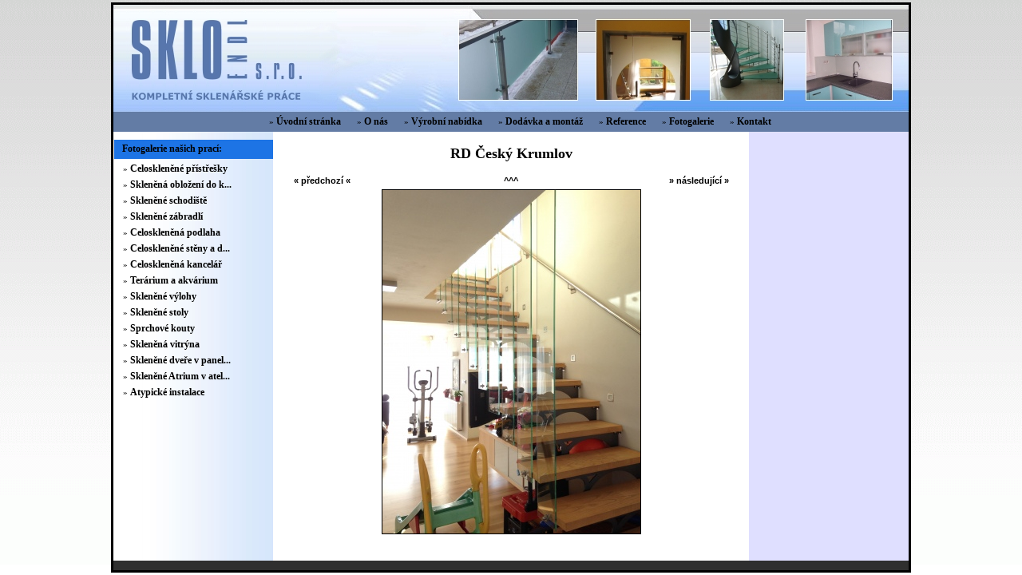

--- FILE ---
content_type: text/html
request_url: http://skloendl.cz/index.php?page=fotod&fid=748
body_size: 1013
content:
<html>
<head>
<title>Sklo Endl</title>
<meta http-equiv="content-type" content="text/html; charset=windows-1250">
<link rel="stylesheet" href="skloendl.css" type="text/css">
</head>
<body>

<CENTER>
<TABLE CELLSPACING=0 CELLPADDING=0 WIDTH=1002 CLASS=mtab HEIGHT=100%>
<TR BGCOLOR=#cfcfff><TD HEIGHT=134 COLSPAN=3 CLASS=topimg></TD></TR>
<TR><TD COLSPAN=3 HEIGHT=25 BGCOLOR=#637ca5><DIV CLASS=tm_frame>
<DIV CLASS=tmitem1> » <A HREF="index.php?page=home">Úvodní stránka</A></DIV>
<DIV CLASS=tmitem1> » <A HREF="index.php?page=onas">O nás</A></DIV>
<DIV CLASS=tmitem1> » <A HREF="index.php?page=vyroba">Výrobní nabídka</A></DIV>
<DIV CLASS=tmitem1> » <A HREF="index.php?page=dodavka">Dodávka a montáž</A></DIV>
<DIV CLASS=tmitem1> » <A HREF="index.php?page=refgl">Reference</A></DIV>
<DIV CLASS=tmitem1> » <A HREF="index.php?page=fotogl">Fotogalerie</A></DIV>
<DIV CLASS=tmitem1> » <A HREF="index.php?page=kontakt">Kontakt</A></DIV>
</DIV>
</TD></TR>
<TR VALIGN=top>
  <TD WIDTH=200 CLASS=left><DIV CLASS=lm_frame>


<DIV CLASS=lm_head>Fotogalerie našich prací:</DIV>

<DIV CLASS=lmitem1> » <A HREF="index.php?page=fotofl&gid=26">Celoskleněné přístřešky</A></DIV><DIV CLASS=lmitem1> » <A HREF="index.php?page=fotofl&gid=16">Skleněná obložení do k...</A></DIV><DIV CLASS=lmitem1> » <A HREF="index.php?page=fotofl&gid=21">Skleněné schodiště</A></DIV><DIV CLASS=lmitem1> » <A HREF="index.php?page=fotofl&gid=22">Skleněné zábradlí</A></DIV><DIV CLASS=lmitem1> » <A HREF="index.php?page=fotofl&gid=13">Celoskleněná podlaha</A></DIV><DIV CLASS=lmitem1> » <A HREF="index.php?page=fotofl&gid=14">Celoskleněné stěny a d...</A></DIV><DIV CLASS=lmitem1> » <A HREF="index.php?page=fotofl&gid=12">Celoskleněná kancelář</A></DIV><DIV CLASS=lmitem1> » <A HREF="index.php?page=fotofl&gid=24">Terárium a akvárium</A></DIV><DIV CLASS=lmitem1> » <A HREF="index.php?page=fotofl&gid=17">Skleněné výlohy</A></DIV><DIV CLASS=lmitem1> » <A HREF="index.php?page=fotofl&gid=23">Skleněné stoly</A></DIV><DIV CLASS=lmitem1> » <A HREF="index.php?page=fotofl&gid=15">Sprchové kouty</A></DIV><DIV CLASS=lmitem1> » <A HREF="index.php?page=fotofl&gid=18">Skleněná vitrýna</A></DIV><DIV CLASS=lmitem1> » <A HREF="index.php?page=fotofl&gid=20">Skleněné dveře v panel...</A></DIV><DIV CLASS=lmitem1> » <A HREF="index.php?page=fotofl&gid=19">Skleněné Atrium v atel...</A></DIV><DIV CLASS=lmitem1> » <A HREF="index.php?page=fotofl&gid=25">Atypické instalace</A></DIV>
</DIV>
</TD>
  <TD WIDTH=596 BGCOLOR=#ffffff><DIV CLASS=mf><CENTER>
<B>
<DIV CLASS=foto3>RD Český Krumlov</DIV><BR></B>


<CENTER>
<TABLE CELLSPACING=0 CELLPADDING=0 CLASS=fotolink WIDTH=545>
<TR>
  <TD ALIGN=left WIDTH=150>
    <A HREF="index.php?page=fotod&fid=849"><B>« předchozí «</B></A>  </TD>
  <TD ALIGN=center><A HREF="index.php?page=fotofl&gid=22"><B>^^^</B></A></TD>
  <TD ALIGN=right WIDTH=150>
    <A HREF="index.php?page=fotod&fid=747"><B>» následující »</B></A>  </TD>
</TR>
<TR><TD COLSPAN=3 HEIGHT=5></TD></TR>
</TABLE>
</CENTER>


<A HREF="index.php?page=fotod&fid=747"><IMG SRC=fotod_thumb.php?fid=748 BORDER=1 STYLE="border-color: #000000;"></A>
</CENTER>
</DIV></TD>
  <TD WIDTH=200 BGCOLOR=#dfdfff>&nbsp;</TD>
</TR>
<TR><TD COLSPAN=3 HEIGHT=12 BGCOLOR=#2f2f2f></TD></TR>
</TABLE>
</CENTER>





</body>
</html>

